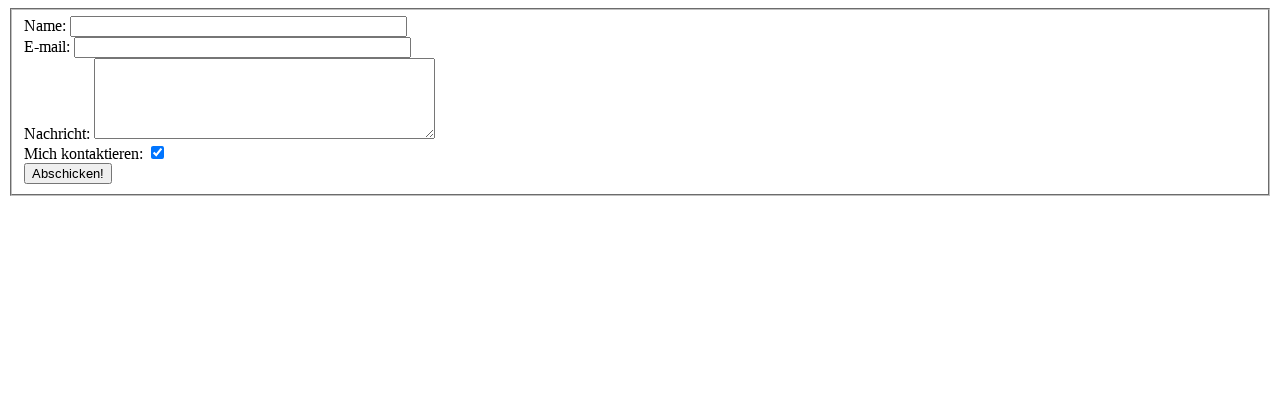

--- FILE ---
content_type: text/html
request_url: http://fr-lawfirm.de/index47364736.html?id=1304&type=1
body_size: 2818
content:
<?xml version="1.0" encoding="utf-8"?>
<!DOCTYPE html PUBLIC "-//W3C//DTD XHTML 1.0 Transitional//EN" "http://www.w3.org/TR/xhtml1/DTD/xhtml1-transitional.dtd">
<html xml:lang="de" lang="de" xmlns="http://www.w3.org/1999/xhtml">
	<!-- Added by HTTrack --><meta http-equiv="content-type" content="text/html;charset=utf-8" /><!-- /Added by HTTrack -->
<head>
		<meta http-equiv="Content-Type" content="text/html; charset=utf-8" />
		<!--
	This website is powered by TYPO3 - inspiring people to share!
	TYPO3 is a free open source Content Management Framework initially created by Kasper Skaarhoj and licensed under GNU/GPL.
	TYPO3 is copyright 1998-2011 of Kasper Skaarhoj. Extensions are copyright of their respective owners.
	Information and contribution at http://typo3.com/ and http://typo3.org/
-->
		<base  />
		<title>FOERSTER RECHTSANWÄLTE: Kontaktformular</title>
		<link rel="stylesheet" type="text/css" href="css/stylesheet_0aa08f97d4c9a8c9a8.css?1301515058" media="all" />
		<script src="js/javascript_0b125530635c2c5c2c.js?1301514634" type="text/javascript"></script>
		<script type="text/javascript" src="js/jsfunc.validateform97139713.js?1300914707"></script>
	</head>
	<body>
		<div id="c1224" class="csc-default" >
			<form action="http://www.fr-lawfirm.de/de/team/rechtsanwaelte/tim-pahl/kontaktformular.html" id="mailform" name="mailform" enctype="multipart/form-data" method="post" onsubmit="return validateForm('mailform','name,Name:,e-mail,E-mail:','','Bitte f&amp;#1100;llen Sie noch folgendes aus:','')">
				<div style="display:none;"><input type="hidden" name="html_enabled" id="mailformhtml_enabled" value="1" /><input type="hidden" name="subject" id="mailformsubject" value="Kontaktformular aus der Webseite" /><input type="hidden" name="locationData" value="1304:tt_content:1224" /></div>
				<fieldset class="csc-mailform">
					<div class="csc-mailform-field"><label for="mailformname">Name:</label> <input type="text" name="name" id="mailformname" size="40" value="" /></div>
					<div class="csc-mailform-field"><label for="mailforme-mail">E-mail:</label> <input type="text" name="e-mail" id="mailforme-mail" size="40" value="" /></div>
					<div class="csc-mailform-field"><label for="mailformNachricht">Nachricht:</label> 
						<textarea name="Nachricht" id="mailformNachricht" cols="40" rows="5">
</textarea>
					</div>
					<div class="csc-mailform-field"><label for="mailformmich_kontaktieren">Mich kontaktieren:</label> <input type="checkbox" value="1" name="mich_kontaktieren" id="mailformmich_kontaktieren" checked="checked" class="csc-mailform-check" /></div>
					<div class="csc-mailform-field"><input type="submit" name="formtype_mail" id="mailformformtype_mail" value="Abschicken!" class="csc-mailform-submit" /></div>
				</fieldset>
			</form>
		</div>
	</body>
</html>

--- FILE ---
content_type: text/css
request_url: http://fr-lawfirm.de/css/stylesheet_0aa08f97d4c9a8c9a8.css?1301515058
body_size: 12161
content:
/* default styles for extension "tx_indexedsearch" */
		.tx-indexedsearch .tx-indexedsearch-browsebox LI { display:inline; margin-right:5px; }
		.tx-indexedsearch .tx-indexedsearch-searchbox INPUT.tx-indexedsearch-searchbox-button { width:100px; }
		.tx-indexedsearch .tx-indexedsearch-searchbox INPUT.tx-indexedsearch-searchbox-sword { width:150px; }
		.tx-indexedsearch .tx-indexedsearch-whatis { margin-top:10px; margin-bottom:5px; }
		.tx-indexedsearch .tx-indexedsearch-whatis .tx-indexedsearch-sw { font-weight:bold; font-style:italic; }
		.tx-indexedsearch .tx-indexedsearch-noresults { text-align:center; font-weight:bold; }
		.tx-indexedsearch .tx-indexedsearch-res TD.tx-indexedsearch-descr { font-style:italic; }
		.tx-indexedsearch .tx-indexedsearch-res .tx-indexedsearch-descr .tx-indexedsearch-redMarkup { color:red; }
		.tx-indexedsearch .tx-indexedsearch-res .tx-indexedsearch-info { background:#eeeeee; }
		.tx-indexedsearch .tx-indexedsearch-res .tx-indexedsearch-secHead { margin-top:20px; margin-bottom:5px; }
		.tx-indexedsearch .tx-indexedsearch-res .tx-indexedsearch-secHead H2 { margin-top:0px; margin-bottom:0px; }
		.tx-indexedsearch .tx-indexedsearch-res .tx-indexedsearch-secHead TD { background:#cccccc; vertical-align:middle; }
		.tx-indexedsearch .tx-indexedsearch-res .noResume { color:#666666; }
		.tx-indexedsearch .tx-indexedsearch-category { background:#cccccc; font-size:16px; font-weight:bold; }

		/* Additional styles, needed for the tableless template_css.tmpl (styles don't conflict with the original template) */
		.tx-indexedsearch .res-tmpl-css { clear:both; margin-bottom:1em; }
		.tx-indexedsearch .searchbox-tmpl-css LABEL { margin-right:1em; width:10em; float:left; }
		.tx-indexedsearch .result-count-tmpl-css, .tx-indexedsearch .percent-tmpl-css { letter-spacing:0; font-weight:normal; margin-top:-1.2em; float:right; }
		.tx-indexedsearch .info-tmpl-css dt, .tx-indexedsearch dl.info-tmpl-css dd { float:left; }
		.tx-indexedsearch .info-tmpl-css dd.item-mtime { float:none; }
		.tx-indexedsearch .info-tmpl-css dd.item-path { float:none; }
/* default styles for extension "tx_cssstyledcontent" */
	/* Captions */
	DIV.csc-textpic-caption-c .csc-textpic-caption { text-align: center; }
	DIV.csc-textpic-caption-r .csc-textpic-caption { text-align: right; }
	DIV.csc-textpic-caption-l .csc-textpic-caption { text-align: left; }

	/* Needed for noRows setting */
	DIV.csc-textpic DIV.csc-textpic-imagecolumn { float: left; display: inline; }

	/* Border just around the image */
	DIV.csi-border DIV.csi-imagewrap .csi-image IMG {
		border: 2px solid black;
		padding: 0px 0px;
	}

	DIV.csc-textpic-imagewrap { padding: 0; }

	DIV.csc-textpic IMG { border: none; }

	/* DIV: This will place the images side by side */
	DIV.csc-textpic DIV.csc-textpic-imagewrap DIV.csc-textpic-image { float: left; }

	/* UL: This will place the images side by side */
	DIV.csc-textpic DIV.csc-textpic-imagewrap UL { list-style: none; margin: 0; padding: 0; }
	DIV.csc-textpic DIV.csc-textpic-imagewrap UL LI { float: left; margin: 0; padding: 0; }

	/* DL: This will place the images side by side */
	DIV.csc-textpic DIV.csc-textpic-imagewrap DL.csc-textpic-image { float: left; }
	DIV.csc-textpic DIV.csc-textpic-imagewrap DL.csc-textpic-image DT { float: none; }
	DIV.csc-textpic DIV.csc-textpic-imagewrap DL.csc-textpic-image DD { float: none; }
	DIV.csc-textpic DIV.csc-textpic-imagewrap DL.csc-textpic-image DD IMG { border: none; } /* FE-Editing Icons */
	DL.csc-textpic-image { margin: 0; }
	DL.csc-textpic-image DT { margin: 0; display: inline; }
	DL.csc-textpic-image DD { margin: 0; }

	/* Clearer */
	DIV.csc-textpic-clear { clear: both; }

	/* Margins around images: */

	/* Pictures on left, add margin on right */
	DIV.csc-textpic-left DIV.csc-textpic-imagewrap .csc-textpic-image,
	DIV.csc-textpic-intext-left-nowrap DIV.csc-textpic-imagewrap .csc-textpic-image,
	DIV.csc-textpic-intext-left DIV.csc-textpic-imagewrap .csc-textpic-image {
		display: inline; /* IE fix for double-margin bug */
		margin-right: 10px;
	}

	/* Pictures on right, add margin on left */
	DIV.csc-textpic-right DIV.csc-textpic-imagewrap .csc-textpic-image,
	DIV.csc-textpic-intext-right-nowrap DIV.csc-textpic-imagewrap .csc-textpic-image,
	DIV.csc-textpic-intext-right DIV.csc-textpic-imagewrap .csc-textpic-image {
		display: inline; /* IE fix for double-margin bug */
		margin-left: 10px;
	}

	/* Pictures centered, add margin on left */
	DIV.csc-textpic-center DIV.csc-textpic-imagewrap .csc-textpic-image {
		display: inline; /* IE fix for double-margin bug */
		margin-left: 10px;
	}
	DIV.csc-textpic DIV.csc-textpic-imagewrap .csc-textpic-image .csc-textpic-caption { margin: 0; }
	DIV.csc-textpic DIV.csc-textpic-imagewrap .csc-textpic-image IMG { margin: 0; vertical-align:bottom; }

	/* Space below each image (also in-between rows) */
	DIV.csc-textpic DIV.csc-textpic-imagewrap .csc-textpic-image { margin-bottom: {$styles.content.imgtext.rowSpace}px; }
	DIV.csc-textpic-equalheight DIV.csc-textpic-imagerow { margin-bottom: {$styles.content.imgtext.rowSpace}px; display: block; }
	DIV.csc-textpic DIV.csc-textpic-imagerow { clear: both; }
	DIV.csc-textpic DIV.csc-textpic-single-image IMG { margin-bottom: {$styles.content.imgtext.rowSpace}px; }

	/* IE7 hack for margin between image rows */
	*+html DIV.csc-textpic DIV.csc-textpic-imagerow .csc-textpic-image { margin-bottom: 0; }
	*+html DIV.csc-textpic DIV.csc-textpic-imagerow { margin-bottom: {$styles.content.imgtext.rowSpace}px; }

	/* No margins around the whole image-block */
	DIV.csc-textpic DIV.csc-textpic-imagewrap .csc-textpic-firstcol { margin-left: 0px !important; }
	DIV.csc-textpic DIV.csc-textpic-imagewrap .csc-textpic-lastcol { margin-right: 0px !important; }

	/* Add margin from image-block to text (in case of "Text w/ images") */
	DIV.csc-textpic-intext-left DIV.csc-textpic-imagewrap,
	DIV.csc-textpic-intext-left-nowrap DIV.csc-textpic-imagewrap {
		margin-right: {$styles.content.imgtext.textMargin}px !important;
	}
	DIV.csc-textpic-intext-right DIV.csc-textpic-imagewrap,
	DIV.csc-textpic-intext-right-nowrap DIV.csc-textpic-imagewrap {
		margin-left: {$styles.content.imgtext.textMargin}px !important;
	}

	/* Positioning of images: */

	/* Above */
	DIV.csc-textpic-above DIV.csc-textpic-text { clear: both; }

	/* Center (above or below) */
	DIV.csc-textpic-center { text-align: center; /* IE-hack */ }
	DIV.csc-textpic-center DIV.csc-textpic-imagewrap { margin: 0 auto; }
	DIV.csc-textpic-center DIV.csc-textpic-imagewrap .csc-textpic-image { text-align: left; /* Remove IE-hack */ }
	DIV.csc-textpic-center DIV.csc-textpic-text { text-align: left; /* Remove IE-hack */ }

	/* Right (above or below) */
	DIV.csc-textpic-right DIV.csc-textpic-imagewrap { float: right; }
	DIV.csc-textpic-right DIV.csc-textpic-text { clear: right; }

	/* Left (above or below) */
	DIV.csc-textpic-left DIV.csc-textpic-imagewrap { float: left; }
	DIV.csc-textpic-left DIV.csc-textpic-text { clear: left; }

	/* Left (in text) */
	DIV.csc-textpic-intext-left DIV.csc-textpic-imagewrap { float: left; }

	/* Right (in text) */
	DIV.csc-textpic-intext-right DIV.csc-textpic-imagewrap { float: right; }

	/* Right (in text, no wrap around) */
	DIV.csc-textpic-intext-right-nowrap DIV.csc-textpic-imagewrap { float: right; clear: both; }
	/* Hide from IE5-mac. Only IE-win sees this. \*/
	* html DIV.csc-textpic-intext-right-nowrap .csc-textpic-text { height: 1%; }
	/* End hide from IE5/mac */

	/* Left (in text, no wrap around) */
	DIV.csc-textpic-intext-left-nowrap DIV.csc-textpic-imagewrap { float: left; clear: both; }
	/* Hide from IE5-mac. Only IE-win sees this. \*/
	* html DIV.csc-textpic-intext-left-nowrap .csc-textpic-text,
	* html .csc-textpic-intext-left ol,
	* html .csc-textpic-intext-left ul { height: 1%; }
	/* End hide from IE5/mac */

	DIV.csc-textpic DIV.csc-textpic-imagerow-last { margin-bottom: 0; }

	/* Browser fixes: */

	/* Fix for unordered and ordered list with image "In text, left" */
	.csc-textpic-intext-left ol, .csc-textpic-intext-left ul {padding-left: 40px; overflow: auto; }
/* default styles for extension "tx_croncssstyledimgtext" */
/*
 * css-styled-imgtext
 */
/*
  Licensed under the GPL, see http://www.gnu.org/copyleft/gpl.html
  (c) the TYPO3 content rendering group
  (c) Ernesto Baschny (ernst@cron-it.de)
*/

/* Captions */
P.csc-caption { margin: 0; }
P.csc-caption {
  font-size: 80%; /* Customize me */
}
DIV.csi-caption-c .csi-caption { text-align: center; }
DIV.csi-caption-r .csi-caption { text-align: right; }
DIV.csi-caption-l .csi-caption { text-align: left; }

/* Needed for noRows setting */
DIV.csi-textpic DIV.csi-imagecolumn { float: left; display: inline; }

/* Border just around the image */
DIV.csi-border DIV.csi-imagewrap .csi-image IMG {
  border: 2px solid black;
  padding: 0px 0px;
}

DIV.csi-imagewrap { padding: 0; }

DIV.csi-textpic IMG { border: none; }

/* DIV: This will place the images side by side */
DIV.csi-textpic DIV.csi-imagewrap DIV.csi-image { float: left; }

/* UL: This will place the images side by side */
DIV.csi-textpic DIV.csi-imagewrap UL { list-style: none; margin: 0; padding: 0; }
DIV.csi-textpic DIV.csi-imagewrap UL LI { float: left; margin: 0; padding: 0; }

/* DL: This will place the images side by side */
DIV.csi-textpic DIV.csi-imagewrap DL.csi-image { float: left; }
DIV.csi-textpic DIV.csi-imagewrap DL.csi-image DT { float: none; }
DIV.csi-textpic DIV.csi-imagewrap DL.csi-image DD { float: none; }
DIV.csi-textpic DIV.csi-imagewrap DL.csi-image DD IMG { border: none; } /* FE-Editing Icons */
DL.csi-image { margin: 0; }
DL.csi-image DT { margin: 0; display: inline; }
DL.csi-image DD { margin: 0; }

/* Clearer */
DIV.csi-clear { clear: both; }

/* Margins around images: */

/* Pictures on left, add padding on right */
DIV.csi-left DIV.csi-imagewrap .csi-image,
DIV.csi-intext-left-nowrap DIV.csi-imagewrap .csi-image,
DIV.csi-intext-left DIV.csi-imagewrap .csi-image {
  display: inline; /* IE fix for double-margin bug */
  margin-right: 10px;
}

/* Pictures on right, add padding on left */
DIV.csi-right DIV.csi-imagewrap .csi-image,
DIV.csi-intext-right-nowrap DIV.csi-imagewrap .csi-image,
DIV.csi-intext-right DIV.csi-imagewrap .csi-image {
  display: inline; /* IE fix for double-margin bug */
  margin-left: 10px;
}

/* Pictures centered, add padding left and right */
DIV.csi-center DIV.csi-imagewrap .csi-image {
  display: inline; /* IE fix for double-margin bug */
  margin-left: 5px;
  margin-right: 5px;
}
DIV.csi-textpic DIV.csi-imagewrap .csi-image .csi-caption { margin: 0; }
DIV.csi-textpic DIV.csi-imagewrap .csi-image IMG { margin: 0; }

/* Space below each image (also in-between rows) */
DIV.csi-textpic DIV.csi-imagewrap .csi-image { margin-bottom: 5px; }
DIV.csi-equalheight DIV.csi-imagerow { margin-bottom: 5px; display: block; }

/* Positioning of images: */

/* Above */
DIV.csi-above DIV.csi-text { clear: both; }

/* Center (above or below) */
DIV.csi-center { text-align: center; /* IE-hack */ }
DIV.csi-center DIV.csi-imagewrap { margin: 0 auto; }
DIV.csi-center DIV.csi-imagewrap .csi-image { text-align: left; /* Remove IE-hack */ }
DIV.csi-center DIV.csi-text { text-align: left; /* Remove IE-hack */ }

/* Right (above or below) */
DIV.csi-right DIV.csi-imagewrap { float: right; }
DIV.csi-right DIV.csi-text { clear: right; }

/* Left (above or below) */
DIV.csi-left DIV.csi-imagewrap { float: left; }
DIV.csi-left DIV.csi-text { clear: left; }

/* Left (in text) */
DIV.csi-intext-left DIV.csi-imagewrap { float: left; }

/* Right (in text) */
DIV.csi-intext-right DIV.csi-imagewrap { float: right; }

/* Right (in text, no wrap around) */
DIV.csi-intext-right-nowrap DIV.csi-imagewrap { float: right; clear: both; }
/* Hide from IE5-mac. Only IE-win sees this. \*/
* html DIV.csi-intext-right-nowrap .csi-text { height: 1%; }
/* End hide from IE5/mac */ 

/* Left (in text, no wrap around) */
DIV.csi-intext-left-nowrap DIV.csi-imagewrap { float: left; clear: both; }
/* Hide from IE5-mac. Only IE-win sees this. \*/
* html DIV.csi-intext-left-nowrap .csi-text { height: 1%; }
/* End hide from IE5/mac */